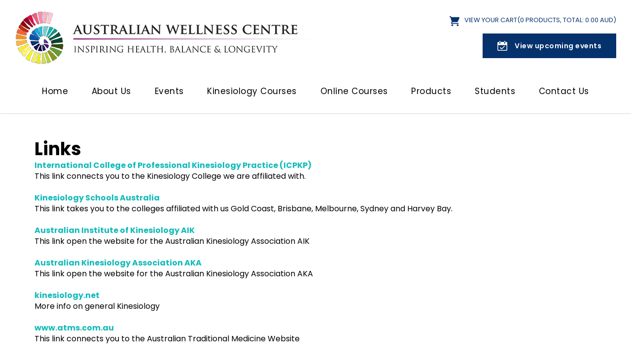

--- FILE ---
content_type: text/css
request_url: https://assets.cdn.thewebconsole.com/S3WEB2249/l/layout2.min.css
body_size: 6255
content:
.nc{visibility:visible}.clearfloat {clear:both;height:0;font-size:1px;line-height:0px;}html{-webkit-text-size-adjust:100%;-ms-text-size-adjust:100%;font-size:10px;-webkit-tap-highlight-color:transparent}*,:after,:before{box-sizing:border-box;}*, #defaultTwcPageContainer .bk-edit-options *{outline-style:hidden !important;outline-width:0 !important;outline-color:transparent !important;}#defaultTwcPageContainer .block-item .columns .container.container-empty, #defaultTwcPageContainer .block-item .twc-container{outline-style:dotted;outline-width:1px !important;outline-color:#ccc !important;}#defaultTwcPageContainer div.block-item.highlight > .bk-dropped-item > .bk-dropped-item-contents, #defaultTwcPageContainer div.block-item.selected > .bk-dropped-item > .bk-dropped-item-contents, #defaultTwcPageContainer div.block-item.resizing{outline-style:solid;outline-width:2px !important;outline-color:#555 !important;}body{background:#ffffff;overflow-x:hidden;margin:0;display:block;text-rendering:optimizeLegibility;min-height:100%;font-size:calc(.35842vw + .95296em)}.top-bg{width:100%;}.wrapper{width:1170px;margin:0 auto;}*:focus{outline-style:hidden !important;outline-width:0 !important;outline-color:transparent !important;}.slick-slider *{-webkit-font-smoothing:antialised;backface-visibility:hidden;}.m-height-home{min-height:230px;}.m-height-in{min-height:230px;}.fixed-header{position:relative}.fixed-header *{-webkit-transition:all 0.5s;-moz-transition:all 0.5s;-ms-transition:all 0.5s;-o-transition:all 0.5s;transition:all 0.5s;}.header-abs-top{background:#ffffff;position:absolute;width:100%;height:150px;left:0;top:0;z-index:500;display:flex;align-items:center;justify-content:space-between;}.header-abs-menu{background:#ffffff;position:absolute;width:100%;height:80px;left:0;top:150px;z-index:500;box-shadow:1px 1px 1px #ddd}.logo-box{margin:0;padding:10px 0;}.logo{padding:0 30px;text-align:left}.logo a{display:table}.logo img{max-height:110px;width:auto}.t-section{display:flex;align-items:flex-end;justify-content:center;padding:25px 30px;margin:0;flex-direction:column}.btn-events{display:table;}.btn-events a{background:#05326c;padding:15px 30px;font-size:14px;color:#ffffff;font-weight:600;line-height:1;text-align:center;display:table;margin:0 0 0 auto}.btn-events a span{background:url(icn-t-cal2.png) 0 50% no-repeat;padding:3px 0 3px 35px;font-size:14px;color:#ffffff;font-weight:600;line-height:1;text-align:center;display:table;letter-spacing:0.5px}.btn-events a:hover{background:#00b6b5;}.t-cart {color:#05326c;font-weight:400;z-index:90;text-align:left;margin:0 0 15px auto;}.t-cart a {background:url(icn-t-cart2.png) 0 0 no-repeat;padding:0 0 5px 30px;color:#05326c;font-weight:400;text-decoration:none;text-transform:uppercase;display:flex;justify-content:flex-end;flex-wrap:wrap}.t-cart a span {color:#05326c;font-weight:400;padding:0;text-decoration:none}.t-cart #nsi-shop-minicart-view br, .t-cart #nsi-shop-minicart-view hr {display:none}.t-cart, .t-cart a, .t-cart a span{font-size:13px;line-height:1.2}.mob-menu{-webkit-transition:all 0.5s;-moz-transition:all 0.5s;-ms-transition:all 0.5s;-o-transition:all 0.5s;transition:all 0.5s;}.menu{padding:0;height:80px;position:relative;}.menu .top{height:auto;padding:0}.menu .navbar-inverse{background-color:transparent !important;border:0 !important}.menu .navbar{min-height:auto !important;margin:0 !important}.f-nav{z-index:1899;position:fixed;top:0;width:100%;height:155px;box-shadow:1px 1px 1px #cccccc}.f-nav .header-abs-top{height:75px;}.f-nav .logo img{max-height:60px;}.f-nav .header-abs-menu{top:75px}.f-nav .t-cart {margin:0 0 5px;}.main-banner{width:100%;z-index:200;position:relative;}.banner{text-align:center}.main-con-bg{margin:0;width:100%;}.main-con-bg-in{background:#ffffff;margin:0;width:100%;padding:50px 0 75px;}#cmsbody .container{height:auto !important}.b-nl-panel{background:#00b6b5 url(b-nl-panel-bg2.jpg) 50% 50% no-repeat;padding:0;width:100%;position:relative;z-index:100}.b-nl-panel:before{content:'';background:url(curve-down-white2.png) 50% 0 no-repeat;width:100%;height:40px;display:block;position:absolute}.b-nl{display:flex;justify-content:space-between;align-items:flex-start;max-width:1170px;width:100%;margin:0 auto;position:relative;padding:150px 0}.b-nl-head{padding:0 15px;max-width:555px;}.b-nl h4{background:url(icn-b-nl2.png) 90% 100% no-repeat;font-size:36px;font-weight:400;color:#ffffff;line-height:1;margin:0;padding:0 0 70px;text-transform:uppercase}.b-nl h4 span{color:#fff100;font-weight:bold;font-size:48px;}.b-nl-form{padding:0 15px;max-width:555px;}.b-nl form{display:flex;flex-wrap:wrap;justify-content:space-between;padding:0}.b-nl .form-group{margin:0 0 10px;width:calc(100% / 2 - 10px);text-align:left;max-width:260px}.b-nl label{display:none;color:#fff;font-size:16px;font-weight:normal;text-transform:uppercase}.b-nl input{background:transparent;width:100%;height:60px;max-width:100%;padding:0 15px;font-size:14px;color:#ffffff;border:solid 1px #ffffff;border-radius:0;margin:0 auto 20px;box-shadow:none;display:table}.b-nl input::placeholder{color:#ffffff;opacity:1}.b-nl input#submit{background:#fff100;color:#000000;font-size:14px;font-weight:600;text-transform:uppercase;display:table;margin:0;padding:15px 25px;width:100%;height:60px;line-height:1;text-align:center;border:0;border-radius:0;-webkit-transition:all 0.5s;-moz-transition:all 0.5s;-ms-transition:all 0.5s;-o-transition:all 0.5s;transition:all 0.5s;}.b-nl input#submit:hover{background:#05326c;color:#ffffff;}.b-nl #rc-imageselect, .b-nl .g-recaptcha {height:60px;max-width:100%;-webkit-transform:scale(0.80);transform:scale(0.80);-webkit-transform-origin:0 0;transform-origin:0 0;}.b-cta-panel{background:#ffffff;position:relative;z-index:101;}.b-cta-panel:before{content:'';background:url(b-nl-panel-curve2.png) 50% 0 no-repeat;width:100%;height:78px;display:block;margin-top:-75px;position:absolute}.b-cta-panel:after{content:'';background:url(curve-down-white2.png) 50% 0 no-repeat;width:100%;height:40px;display:block;position:absolute}.b-cta-flex{display:flex;justify-content:space-between;align-items:center;max-width:1170px;margin:0 auto;width:100%;padding:40px 0 60px;flex-wrap:wrap;position:relative}.b-cta{padding:0 15px;width:calc(100% / 3);display:flex;margin:0 auto;justify-content:space-between;}.b-cta p, .b-cta a, .b-cta span{font-size:22px;color:#000000;font-weight:600;line-height:1.4;margin:0;}.b-cta a:hover{color:#8acee2;}.b-logo-box{text-align:center;margin:15px auto -205px auto;padding:0 15px;display:table;order:4;z-index:10}.b-logo-box h4{font-size:30px;color:#010101;font-weight:normal;text-align:center;margin:0;line-height:1.4;text-transform:uppercase}.b-logo{margin:0 auto 30px;display:table}.b-phone-box{display:table;margin:0;padding:0 15px}.b-phone{margin:0 0 15px 0}.b-phone a{background:url(icn-b-phone2.png) 0 0 no-repeat;background-size:24px auto;padding:0 0 0 35px;display:table;font-size:16px;}.b-phone a span{display:table;font-weight:normal;font-size:16px;text-transform:uppercase}.b-email{margin:0}.b-email a{background:url(icn-b-email2.png) 0 3px no-repeat;padding:0 0 0 35px;display:table;font-size:16px;}.b-email a span{display:table;font-weight:normal;font-size:16px;text-transform:uppercase}.b-btn-box{padding:0 15px;margin:0 auto;}.b-btn-download{display:table;padding:0;margin:0 auto}.b-btn-download a{background:#00b6b5;padding:15px 30px;font-size:14px;color:#ffffff;font-weight:600;line-height:1;text-align:center;display:table;margin:0 auto}.b-btn-download a span{background:url(icn-b-download2.png) 0 50% no-repeat;padding:3px 0 3px 35px;font-size:14px;color:#ffffff;font-weight:600;line-height:1;text-align:center;display:table;}.b-btn-download a:hover{background:#05326c;}.b-social-box{padding:0 15px}.b-social{display:table;margin:0 0 0 auto}.bottom-bg{background:#05326c;padding:150px 0 55px 0;}h1, h2, h2 a, h3, h4, h4 span, h4 a, body h5, body h6, #cmsbody h5, #cmsbody h6{font-family:'Cinzel', Arial, Helvetica, sans-serif;}p, td, body, div, span, a, .contact, .footer, .fields, #qm0 a, #formBuilder *{font-family:'Poppins', Arial, Helvetica, sans-serif;}#cmsbody{}#cmsfooter{text-align:center;clear:both;margin:0;padding:0 15px}#cmsfooter .footer p, #cmsfooter .footer .footerPhone, #cmsfooter .footer .footerAddress{display:none}#cmsfooter .footerCompany .footer p{display:block}.htmlarea p{margin:0;}img{max-width:100%;height:auto}#cmsbody #nc-contact-page #nc-contact-header .nc-connect ul li a {background-image:url(nc-social-icons.png) !important;}#cmsbody #nc-contact-page #nc-contact-header .nc-connect ul li.nc-instagram a {background-position:-201px 0 !important}#cmsbody #nc-contact-page #nc-contact-header .nc-connect ul li.nc-pinterest a {background-position:-168px 0 !important}#cmsbody #nc-contact-page #nc-contact-header .nc-connect ul li.nc-flickr a {background-position:-234px 0 !important}#cmsbody a img{-webkit-transition:all 0.5s;-moz-transition:all 0.5s;-ms-transition:all 0.5s;-o-transition:all 0.5s;transition:all 0.5s;}#cmsbody a img:hover{-webkit-filter:grayscale(100%);-moz-filter:grayscale(100%);-ms-filter:grayscale(100%);-o-filter:grayscale(100%);filter:grayscale(100%);}.m30{margin-bottom:30px;}#formBuilder {display:table;width:100%}#cmsbody #nc-contact-page .nc-contact-form-container dd#Submit-element input, #formBuilder input[type='submit'] {background:#4d8595;border:solid 1px #4d8595;font-size:18px;color:#ffffff;font-weight:400;padding:20px 40px;line-height:1;text-indent:0;border-radius:0;clear:both;-webkit-transition:all 0.5s;-moz-transition:all 0.5s;-ms-transition:all 0.5s;-o-transition:all 0.5s;transition:all 0.5s;}#cmsbody #nc-contact-page .nc-contact-form-container dd#Submit-element input:hover, #formBuilder input[type='submit']:hover {background:#8acee2;border-color:#8acee2;color:#ffffff;}#cmsbody #formBuilder .qq-uploader div.qq-upload-button{height:30px !important;width:120px;text-align:left}#cmsbody #formBuilder .qq-upload-wrapper.photo-item{height:208px}#cmsbody #formBuilder .qq-upload-wrapper .photo-bar{height:19px}#cmsbody #formBuilder .qq-upload-wrapper.photo-item span.qq-upload-file{color:#fff;height:auto;font-size:12px !important;}#cmsbody #formBuilder .qq-upload-wrapper .photo-bar a{margin-top:-7px}.social ul.sociallinks, .social ul.sociallinks * {margin:0;padding:0;list-style:none;text-align:left;font-size:11px;text-decoration:none;}.social ul.sociallinks{height:40px;padding:0;display:table;margin:0 0 0 auto}.social ul.sociallinks li{float:left;margin-right:0;}.social ul.sociallinks li:last-child{margin:0}.social ul.sociallinks a, .social a {display:block;width:179px;height:40px;background:url(social2.png) 0 0 no-repeat;font-size:0;float:left}.social a.facebook{background-position:0 0 !important;}.social a:hover{opacity:0.7}.b-social ul.sociallinks, .b-social ul.sociallinks * {margin:0;padding:0;list-style:none;text-align:left;font-size:11px;text-decoration:none;}.b-social ul.sociallinks{height:40px;padding:0;display:table;margin:0 0 0 auto}.b-social ul.sociallinks li{float:left;margin-right:0;}.b-social ul.sociallinks li:last-child{margin:0}.b-social ul.sociallinks a, .b-social a {display:block;width:179px;height:40px;background:url(b-social2.png) 0 0 no-repeat;font-size:0;float:left}.b-social a.facebook{background-position:0 0 !important;}.b-social a:hover{opacity:0.7}.con-list{margin:0 0 30px;padding:0;list-style:none}.con-list li{background:url(icn-bul2.png) 0 12px no-repeat;margin:0 0 5px;padding:0 0 0 25px;font-size:18px;font-weight:normal}.con-list li a{color:#333}.content-padding > div, .content-padding .row.twc-section-row, #cmsbody .content-padding-block.sec-md{padding-left:100px;padding-right:100px;}#cmsbody .eventContentDiv{padding:0 15px}.con-nl{display:flex;justify-content:space-between;align-items:center;width:100%;margin:0 auto;position:relative;padding:30px 0}.con-nl-form{padding:0 15px;width: 100%;}.con-nl form{display:flex;flex-wrap:wrap;justify-content:space-between;padding:0;}.con-nl .form-group{margin:0 0 10px;width:calc(100% / 4 - 10px);text-align:left;max-width:260px}.con-nl label{display:none;color:#fff;font-size:16px;font-weight:normal;text-transform:uppercase}.con-nl input{background:transparent;width:100%;height:60px;max-width:100%;padding:0 15px;font-size:14px;color:#ffffff;border:solid 1px #ffffff;border-radius:0;margin:0 auto 20px;box-shadow:none;display:table}.con-nl input::placeholder{color:#ffffff;opacity:1}.con-nl input#submit{background:#fff100;color:#000000;font-size:18px;font-weight:600;text-transform:uppercase;display:table;margin:0;padding:15px 25px;width:100%;height:60px;line-height:1;text-align:center;border:0;border-radius:0;-webkit-transition:all 0.5s;-moz-transition:all 0.5s;-ms-transition:all 0.5s;-o-transition:all 0.5s;transition:all 0.5s;}.con-nl input#submit:hover{background:#05326c;color:#ffffff;}.con-nl #rc-imageselect, .b-nl .g-recaptcha {height:60px;max-width:100%;-webkit-transform:scale(0.80);transform:scale(0.80);-webkit-transform-origin:0 0;transform-origin:0 0;}@media screen and (max-width:767px) {.con-nl .form-group{margin:0 auto;width:calc(100% / 1 - 10px)}}body.popup{min-width:1px !important;}iframe{width:100%;}@media screen and (max-width:1200px) {.logo img, .f-nav .logo img{max-height:95px}.b-cta{padding:0 15px}.content-padding > div, .content-padding .row.twc-section-row{padding-left:15px;padding-right:15px;}}@media screen and (max-width:991px) {.m-height-home{min-height:auto;border-bottom:solid 1px #e3ecf6}.m-height-in{min-height:auto;border-bottom:solid 1px #e3ecf6}.header-abs-top, .f-nav .header-abs-top{position:relative;top:auto;z-index:300;height:auto;opacity:1;justify-content:space-between;}.logo-box{padding:0;width:auto;}.logo, .f-nav .logo{padding:15px;height:auto;text-align:center;border:0;max-width:100%}.logo img, .f-nav .logo img{max-height:65px}.t-section, .f-nav .t-section{margin:0 75px 0 0}.t-cart, .f-nav .t-cart{margin:0 0 15px auto}.btn-events{width:auto;padding:0}.header-abs-menu, .f-nav .header-abs-menu{position:absolute;top:0;right:0;width:100%;border:0;height:0;z-index:501}.header-abs-menu .mob-menu{position:absolute;float:none;top:23px;right:0;width:100%;z-index:999 !important;padding:0 !important;height:0}.fixed-header.f-nav{position:relative;height:auto}.menu, .navbar-header, .menu .top{height:0;padding:0;float:none;border:0}.top .navbar-header button{background:#05326d;border:solid 1px #05326d;margin:0;top:0;right:15px;z-index:9999 !important;height:50px;width:50px;border-radius:0;padding:0}.top .navbar-header button span.icon-bar{background-color:#ffffff;margin:4px auto;height:2px;width:20px}.top .navbar-header button:hover, .menu-bg .navbar-header button:focus{background:#fff100;border-color:#fff100}.top .navbar-header button:hover span.icon-bar, .header-abs-top .navbar-header button:focus span.icon-bar{background-color:#fff100;}.navbar-inverse .navbar-toggle:hover, .navbar-inverse .navbar-toggle:focus{background-color:#fff100 !important;border-color:#fff100}.top .navbar-header button:hover span.icon-bar, .top .navbar-header button:focus span.icon-bar{background-color:#05326d !important;border:0}.navbar-collapse{width:100% !important;border:0 !important;padding:0 !important}.b-cta{width:auto;margin:0 auto;padding:10px 15px;}.b-logo-box{width:100%}.b-nl{width:100%;flex-wrap:wrap;padding:100px 0 75px 0}.b-nl-head, .b-nl-form{text-align:center;margin:0 auto 30px}.b-nl h4, .b-nl h4 span{font-size:24px;}}@media screen and (max-width:767px) {.header-abs-cta, .f-nav .header-abs-cta{padding:0;position:relative;top:0;justify-content:flex-start;height:50px}.header-abs-top, .f-nav .header-abs-top{padding:0;position:relative;top:auto;flex-wrap:wrap;justify-content:space-between;height:auto}.header-abs-menu .mob-menu{top:0;height:0;float:none}.top .navbar-header button{right:0;width:50px;height:50px}.logo-box{width:100%;flex:unset;flex-direction:column;padding:0;order:2}.logo, .f-nav .logo{padding:15px;height:auto;text-align:center;border:0;max-width:100%}.logo img, .f-nav .logo img{max-height:55px}.logo a, .f-nav .logo a{margin:0 auto}.t-section{margin:0;flex-direction:row;flex-wrap:nowrap;padding:0;width:calc(100% - 51px)}.t-cart, .f-nav .t-cart{margin:0 auto}.t-cart a{width:50px;height:50px;background-position:50% 50%;padding:0;background-color:#f2f2f2;}.t-cart a, .t-cart a span{font-size:0}.btn-events{width:100%;margin:0;padding:0}.btn-events a{margin:0;width:calc(100% - 0px);padding:15px 20px}.btn-events a span{margin:0 auto}.b-nl{width:100%;max-width:350px;flex-wrap:wrap;}.b-nl-head{text-align:center;margin:0 auto 30px}.b-nl h4, .b-nl h4 span{font-size:24px;}.b-nl .form-group{width:100%;max-width:100%;}.b-cta-flex{padding:20px 0 60px;justify-content:center;text-align:center;}.b-logo-box h4{font-size:18px;}.b-btn-box{order:1;width:100%}.b-btn-box div{margin:0 auto}.b-phone-box{order:2}.b-social-box{order:3}.b-logo-box{width:100%}}.shop-search-listing{display:flex;}.shop-search-listing .shop-search-left{flex:1}.shop-search-listing .shop-search-left button.ui-multiselect{width:100% !important;}.shop-search-listing .shop-search-right{flex:4;}@media screen and (max-width:991px) {.shop-search-listing{flex-direction:column;padding:0 15px}.shop-search-listing .shop-search-left, .shop-search-listing .shop-search-right{flex:unset}}#cmsbody #nsi-shop-listing .nsi-shop-controls{height:70px !important;margin:0 15px 20px}#cmsbody #nsi-shop-listing .nsi-shop-controls *{font-size:12px}#cmsbody #nsi-shop-listing .nsi-shop-controls h3{height:32px;font-size:18px;padding-bottom:10px !important;margin-bottom:10px !important;}#cmsbody #nsi-shop-listing .nsi-shop-controls h3 b{padding:0;font-size:18px}#cmsbody #nsi-shop-listing .nsi-shop-controls .nsi-view-as span{line-height:1}#cmsbody #nsi-breadcrumb {margin:0 0 35px}#cmsbody #nsi-breadcrumb *{font-size:14px;font-weight:normal;text-transform:uppercase}#cmsbody .new-shop-listing-responsive #nsi-breadcrumb {margin:0 0 15px 15px}.new-shop-listing-responsive h1, .new-shop-listing-responsive #nsi-page-text{margin:0 15px 20px;}.new-shop-listing-responsive h1{text-transform:uppercase;margin:30px 15px;display:block;width:100%}.new-shop-listing-responsive h2{margin:30px 15px;}.new-shop-listing-responsive #nsi-categories{display:flex;width:100%;flex-wrap:wrap}.new-shop-listing-responsive #nsi-categories h2{margin:0 0 20px 15px;}.new-shop-listing-responsive #nsi-categories .nsi-cat{display:flex;justify-content:center;margin:0;width:calc(100% / 3);padding:5px}.new-shop-listing-responsive #nsi-categories .nsi-cat-inner{margin:0 auto 15px;text-align:center;border:solid 5px #05326c;border-radius:0;display:flex;justify-content:center;flex-wrap:wrap;width:100%;height:100%;align-items:center}.new-shop-listing-responsive #nsi-categories .nsi-cat-inner a.nsi-shop-listing-thumb{margin:0 auto 20px;width:100%;padding:0}.new-shop-listing-responsive #nsi-categories .nsi-cat-inner a.nsi-shop-listing-thumb img{max-height:250px}.new-shop-listing-responsive #nsi-categories .nsi-cat-inner .nsi-cat-name{font-size:16px;font-weight:600;display:table;min-height:0;margin:auto auto 0;color:#000000;width:100%;align-self:flex-end;text-transform:uppercase}.new-shop-listing-responsive #nsi-categories .nsi-cat-inner .nsi-cat-qty{font-size:16px;font-weight:bold;margin-bottom:10px;color:#000000;align-self:flex-end}.new-shop-listing-responsive ul.item-list-fullwidth{padding:0;margin:0;list-style:none;display:flex;flex-wrap:wrap}.new-shop-listing-responsive ul.item-list-fullwidth li{display:flex;float:none;margin:0 0 30px 0;padding:0 5px;width:calc(100% / 3)}.new-shop-listing-responsive ul.item-list-fullwidth li:nth-child(3n+1){clear:both}.new-shop-listing-responsive ul.item-list-fullwidth .nsi-li{background:#f9f9f9;border:solid 1px #05326c;width:100%;text-align:center;padding:0 0 10px;margin:0 auto;height:100%;display:flex;justify-content:center;flex-wrap:wrap;max-width:360px}.new-shop-listing-responsive .nsi-shop-listing-thumb {background:#ffffff;display:flex;position:relative;margin-bottom:20px;width:100%;justify-content:center;padding:0}.new-shop-listing-responsive .nsi-shop-listing-thumb a {position:relative;display:flex !important;align-items:center;justify-content:center}.new-shop-listing-responsive .nsi-shop-listing-thumb img{display:block !important;margin:auto;max-height:360px;width:auto;}.new-shop-listing-responsive .nsi-list .nsi-shop-listing-thumb img{display:block !important}.new-shop-listing-responsive .nsi-shop-listing-prod-name{color:#000000;font-weight:500;font-size:18px;min-height:30px;text-align:center;padding:0 15px;display:table;margin:0 auto 10px;line-height:1.2;width: 100%;}.new-shop-listing-responsive .nsi-rrp{display:flex;align-items:center}.new-shop-listing-responsive .nsi-shop-listing-price{font-size:20px;color:#000000;font-weight:600;text-align:center;padding:0 15px !important}.new-shop-listing-responsive .nsi-shop-listing-price span{font-size:20px;color:#191919;font-weight:600}.new-shop-listing-responsive .nsi-list .nsi-shop-listing-description{white-space:normal}.new-shop-listing-responsive .nsi-buy-now{margin:0;text-align:left;padding:0}.new-shop-listing-responsive .nsi-buy-now a.btn-buy-now{background:#05326c;color:#ffffff;font-weight:500;font-size:14px;text-transform:uppercase;padding:15px 15px;display:inline-block;vertical-align:middle;height:50px;line-height:1;border:solid 1px #05326c;border-radius:0;}.new-shop-listing-responsive .nsi-buy-now a.btn-buy-now i{background:url(icn-cart-white.png) 50% 50% no-repeat;background-size:16px auto;display:inline-block;vertical-align:text-bottom;width:16px;height:20px;margin:0 5px 0 0}.new-shop-listing-responsive .nsi-buy-now a.btn-buy-now:hover{background:#00B6B5;color:#ffffff;border:solid 1px #05326c;}.new-shop-listing-responsive .nsi-buy-now a.btn-buy-now:hover i{background:url(icn-cart-white.png) 50% 50% no-repeat;}.new-shop-listing-responsive .nsi-buy-now input{background:#ffffff;color:#000000;font-weight:normal;font-size:14px;padding:10px;line-height:1;border:solid 1px #05326c;border-radius:0;height:50px;width:50px}.new-shop-listing-responsive .nsi-view-more {text-align:center;display:flex;align-items:center;margin:10px 15px;justify-content:space-between;flex-wrap:wrap;align-self:flex-end;width:100%;}.new-shop-listing-responsive .nsi-view-more a.btn-view-more{background:#f9f9f9;color:#000000;font-weight:500;font-size:14px;text-transform:uppercase;padding:15px 10px;height:48px;display:table;line-height:1;border-top:solid 1px #05326c;border-bottom:solid 1px #05326c;margin:5px auto 0 0;}.new-shop-listing-responsive .nsi-view-more a.btn-view-more:hover{color:#ffffff;border-color:#000000;background:#000000}.new-shop-listing-responsive .nsi-view-more .nsi-list-item-compare {margin:0 0 0 auto;font-size:14px;color:#000000;}.new-shop-listing-responsive a.register-quote{background:#05326c;color:#ffffff;font-weight:500;font-size:14px;text-transform:uppercase;padding:15px 15px;display:table;height:auto;line-height:1;border:solid 1px #05326c;border-radius:0;width:100%;margin:10px auto 0}.new-shop-listing-responsive a.register-quote:hover{background:#00B6B5;color:#ffffff;border:solid 1px #05326c;}#nsi-shop.new-shop-view-responsive .catalog-lists .slick-prev{background:url(slider-arrow-prev.png);left:0;z-index:100}#nsi-shop.new-shop-view-responsive .catalog-lists .slick-next{background:url(slider-arrow-next.png);right:0;z-index:100}#nsi-shop.new-shop-view-responsive {padding:0 15px 50px}#nsi-shop.new-shop-view-responsive *{font-size:16px;}#nsi-shop.new-shop-view-responsive .item-content-left {padding:0}#nsi-shop.new-shop-view-responsive .item-content-left .catalog-image{text-align:center}#nsi-shop.new-shop-view-responsive .item-content-left .catalog-image img{margin:0 auto;width:auto;height:auto;max-width:100%}#nsi-shop.new-shop-view-responsive .item-content-left .no-mainImage{margin:0 auto;display:table}#nsi-shop.new-shop-view-responsive .item-content-left .slider-nav-thumbnails .slick-track{margin:20px auto 0}#nsi-shop.new-shop-view-responsive .item-phone{text-align:center;margin-top:30px;clear:both;}#nsi-shop.new-shop-view-responsive .item-phone a{font-size:30px;color:#000000;text-transform:uppercase;font-weight:bold;display:block;}#nsi-shop.new-shop-view-responsive #productDetailForm{margin:0;}#nsi-shop.new-shop-view-responsive #productDetailForm #nsi-variants{background:#fff;border:solid 1px #05326c;border-width:0 0 1px 0;margin:0 0 20px 0;padding:0}#nsi-shop.new-shop-view-responsive #productDetailForm table{display:table;margin:0;width:100%}#nsi-shop.new-shop-view-responsive #productDetailForm .nsi-col-1, #nsi-shop.new-shop-view-responsive #productDetailForm .nsi-col-2{display:inline-block;vertical-align:middle;font-size:16px;color:#000000;padding:5px 10px 5px 0;font-weight:normal}#nsi-shop.new-shop-view-responsive #productDetailForm select{display:inline-block;vertical-align:middle;border:solid 1px #191919;font-size:16px;color:#000000;height:30px;padding:0 10px}#nsi-shop.new-shop-view-responsive #productDetailForm select[name='quantity'] {height:50px}#nsi-shop.new-shop-view-responsive #productDetailForm a#productAddToCart{background:#05326c url(icn-cart-white.png) 20px 50% no-repeat;padding:15px 25px 15px 45px;margin:0;border:solid 1px #05326c;font-size:14px;color:#ffffff;text-shadow:none;text-transform:uppercase;font-weight:600;display:inline-block;vertical-align:middle;border-radius:0;height:50px;}#nsi-shop.new-shop-view-responsive #productDetailForm a#productAddToCart i{display:none}#nsi-shop.new-shop-view-responsive #productDetailForm a#productAddToCart:hover{background:#00B6B5 url(icn-cart-white.png) 20px 50% no-repeat !important;border-color:#000000;text-decoration:none !important;color:#ffffff !important;}#nsi-shop.new-shop-view-responsive #productDetailForm a.register-quote{background:#05326c;padding:15px 25px;margin:0 0 15px;border:solid 1px #05326c;font-size:14px;color:#ffffff;text-shadow:none;text-transform:uppercase;font-weight:600;display:inline-block;vertical-align:middle;border-radius:0;height:50px;}#nsi-shop.new-shop-view-responsive #productDetailForm a.register-quote:hover{background:#00B6B5;border-color:#000000;text-decoration:none !important;color:#ffffff !important;}#nsi-shop.new-shop-view-responsive #productDetailForm .nsi-rrp{display:block;}#nsi-shop.new-shop-view-responsive #productDetailForm .nsi-rrp, #nsi-shop.new-shop-view-responsive #productDetailForm .nsi-rrp span{font-size:16px;color:#000000;text-decoration:line-through;text-align:left}#nsi-shop.new-shop-view-responsive #productDetailForm #nsi-price{display:table;margin:0 0 20px}#nsi-shop.new-shop-view-responsive #productDetailForm #nsi-price span.nsi-currency-symbol{font-size:30px;color:#05326c;}#nsi-shop.new-shop-view-responsive #productDetailForm #nsi-price span span{font-size:18px;color:#000000;}#nsi-shop.new-shop-view-responsive fieldset {margin:20px 0;border:0}#nsi-shop.new-shop-view-responsive fieldset legend{font-size:16px;font-weight:bold;color:#000000;text-transform:uppercase;margin:0 0 20px}#nsi-shop.new-shop-view-responsive fieldset table{display:table;margin:0 auto}#nsi-shop.new-shop-view-responsive fieldset td{font-size:14px;font-weight:600;color:#000000;vertical-align:middle;padding:0 5px}#nsi-shop.new-shop-view-responsive fieldset select{display:inline-block;vertical-align:middle;border:solid 1px #191919;font-size:12px;color:#000000;height:40px;padding:0 10px}#nsi-shop.new-shop-view-responsive fieldset input[type=checkbox]{display:inline-block;vertical-align:text-top;font-size:12px;color:#000000;margin:0 10px 0 0;line-break:1;}#nsi-shop.new-shop-view-responsive #productDetailForm #nsi-variants #nsi-quantity-row{padding:0 0 30px 0;display:block;width:100%;}#nsi-shop.new-shop-view-responsive #productDetailForm #nsi-variants #nsi-quantity-row td{display:inline-block;vertical-align:middle}#nsi-shop.new-shop-view-responsive .item-content-right {padding:0 0 0 30px}#nsi-shop.new-shop-view-responsive h1 {font-size:30px;line-height:1.2 !important;margin:0 0 10px;font-weight:700;color:#000000;}#nsi-shop.new-shop-view-responsive .item-content-right .item-short-desc {margin:20px 0;line-height:1.6}#nsi-shop.new-shop-view-responsive .item-content-right .item-short-desc *{line-height:1.6;margin:0 0 15px;font-weight:400}#nsi-shop.new-shop-view-responsive .item-description-block {margin-top:75px;}.new-shop-view-responsive #nsi-tabbed-box{background:#fff;clear:both;}.new-shop-view-responsive #nsi-tabbed-box #nsi-tabs li{background:#fff;border:solid 5px #000000;border-width:0 0 5px 0;border-radius:0;width:33%;margin:0 1px 0 0;text-align:center;padding:25px 15px 20px 15px}.new-shop-view-responsive #nsi-tabbed-box #nsi-tabs li.selected, .new-shop-view-responsive #nsi-tabbed-box #nsi-tabs li:hover{background:#fff;border-color:#05326c;}.new-shop-view-responsive #nsi-tabbed-box #nsi-tabs li a{font-size:20px;color:#000000;font-weight:600;letter-spacing:0}.new-shop-view-responsive #nsi-tabbed-box #nsi-tabs li a:hover{text-decoration:none}.new-shop-view-responsive #nsi-tabbed-box #nsi-tabs li.selected a, .new-shop-view-responsive #nsi-tabbed-box #nsi-tabs li:hover a {color:#000000;}.new-shop-view-responsive #nsi-tabbed-box .yui-content {border:0;border-radius:0;padding:0;min-height:auto;}.new-shop-view-responsive #nsi-tabbed-box .yui-content div {border:solid 1px #05326c;border-radius:0;padding:45px}.new-shop-view-responsive #nsi-tabbed-box .yui-content *{font-size:16px;line-height:1.8;color:#000000;}.new-shop-view-responsive .other-products{background:#fff;padding:60px 0 0}.new-shop-view-responsive .other-products .other-products-head h2{color:#000000;font-size:30px !important;font-weight:bold;text-transform:uppercase;margin:0 0 30px;text-align:left;padding:0 0 20px}.new-shop-view-responsive .other-products .other-products-item {display:flex;justify-content:space-between;flex-wrap:wrap}.new-shop-view-responsive .other-products .nsi-li{background:#05326c;width:calc(96% / 3);margin:10px 0 30px;padding:10px;border:0;max-width:360px}.new-shop-view-responsive .other-products .nsi-li-thumb{margin:0 auto 30px;background-color:#fff;width:100% !important;display:table;text-align:center;padding:0;text-indent:0;}.new-shop-view-responsive .other-products .nsi-li-thumb:hover{border-width:1px}.new-shop-view-responsive .other-products .nsi-li a.nsi-li-prod-name{color:#000000;font-weight:600;font-size:20px !important;display:table;margin:0;padding:15px 30px;min-height:90px}.new-shop-view-responsive .other-products .nsi-li a.nsi-li-view-details {color:#000000;font-weight:500;font-size:14px;display:table;margin:0;padding:0 30px 30px 30px;text-transform:uppercase}.new-shop-listing-responsive .btn:hover, .new-shop-view-responsive .btn:hover, #nsi-shop-cart-view .btn:hover {background-position:0 -26px}.new-shop-listing-responsive .btn [class^="icon-"], .new-shop-listing-responsive .btn [class*=" icon-"], #nsi-shop-cart-view .btn:hover [class^="icon-"], #nsi-shop-cart-view .btn:hover [class*=" icon-"], #nsi-shop-cart-view .btn:hover [class^="icon-"], #nsi-shop-cart-view .btn:hover [class*=" icon-"]{background-image:url(glyphicons-halflings-white.png) !important;}#cmsbody #nsi-shop-cart-view div.nsi-error-message {background:#dff0d8;border:0;color:#000000;padding:7px;text-align:center;margin:30px 0;font-size:14px}#cmsbody #nsi-shop-cart-view .nsi-ship-calc .nsi-ship-heading{width:100%;margin-bottom:20px}#cmsbody #nsi-shop-cart-view a.btn i{display:none}#cmsbody #nsi-shop-cart-view #nsi-ship-and-total{display:none}#cmsbody .nsi-shop-controls .toggle-hold-text{padding-top:7px}#cmsbody .nsi-shop-controls a{background:#05326c;font-size:11px;font-weight:600;color:#ffffff;line-height:1.2;letter-spacing:0;text-shadow:none;border:0;border-radius:5px;padding:6px 10px !important;margin:0 5px 0 0;height:25px;vertical-align:middle;-webkit-transition:all 1s;-moz-transition:all 1s;-ms-transition:all 1s;-o-transition:all 1s;transition:all 1s;vertical-align:middle;}#cmsbody .nsi-shop-controls i {vertical-align:top}#cmsbody #nsi-shop-cart-view a.btn, #cmsbody #nsi-shop-cart-view input.btn, #cmsbody #nsi-shop-checkout a.btn, #cmsbody #nsi-shop-checkout input.btn, #cmsbody #nsi-shop-checkout button{background:#05326c;font-size:11px;font-weight:600;color:#fff;line-height:1;text-shadow:none;border:0;border-radius:0;padding:7px 10px !important;text-transform:uppercase;margin:0 5px 0 0;height:25px;-webkit-transition:all 1s;-moz-transition:all 1s;-ms-transition:all 1s;-o-transition:all 1s;transition:all 1s;}#cmsbody .nsi-shop-controls a:hover, #cmsbody #nsi-shop-cart-view a.btn:hover, #cmsbody #nsi-shop-cart-view input.btn:hover, #cmsbody #nsi-shop-checkout a.btn:hover, #cmsbody #nsi-shop-checkout input.btn:hover, #cmsbody #nsi-shop-checkout button:hover{background:#000000 !important;color:#fff !important;text-decoration:none}#cmsbody #nsi-shop-checkout .forgot-pass{margin-left:65px;margin-top:-50px}@media screen and (max-width:1200px) {}@media screen and (max-width:991px) {#nsi-shop-listing #shop-search-result-container #nsi-listing-view ul li:nth-child(3n+1){clear:none}#nsi-shop-listing #shop-search-result-container #nsi-listing-view ul li:nth-child(2n+1){clear:both;}#cmsbody #nsi-breadcrumb{margin:15px auto}#nsi-shop.new-shop-view-responsive .item-content-right{margin:50px auto 0;padding:0 15px}.new-shop-view-responsive #nsi-tabbed-box #nsi-tabs li{padding:25px 5px 20px 5px;}.new-shop-view-responsive #nsi-tabbed-box #nsi-tabs li a{font-size:16px;}}@media screen and (max-width:767px) {#cmsbody .new-shop-view-responsive{padding:0 15px}.new-shop-view-responsive #nsi-product-table #nsi-image-cell, .new-shop-view-responsive #nsi-product-table .product-form{width:auto;float:none;margin:0 0 30px}.new-shop-listing-responsive #nsi-categories .nsi-cat{width:calc(100% / 2);}.new-shop-listing-responsive ul.item-list-fullwidth li{margin:0 auto 15px;width:calc(100% / 2)}.new-shop-listing-responsive .nsi-shop-listing-prod-name{min-height:auto}.new-shop-listing-responsive #nsi-categories .nsi-cat-inner a.nsi-shop-listing-thumb img{max-height:150px}.new-shop-view-responsive #nsi-tabbed-box-2 .nsi-li{width:45%}.new-shop-view-responsive #nsi-tabbed-box #nsi-tabs li{width:32.9%;height:55px;padding:15px 5px 0}.new-shop-view-responsive #nsi-tabbed-box #nsi-tabs li a{font-size:12px;font-weight:600;letter-spacing:0}.new-shop-view-responsive #nsi-tabbed-box .yui-content div {padding:30px 15px}.new-shop-view-responsive #nsi-tabbed-box .yui-content *{font-size:14px}.new-shop-view-responsive .other-products .other-products-item {flex-wrap:wrap;justify-content:space-around}.new-shop-view-responsive .other-products .other-products-item .nsi-li{width:96%;margin:10px auto 30px;}}@media screen and (max-width:640px) {#cmsbody #nsi-shop-listing .nsi-shop-controls{height:auto !important;}#cmsbody #nsi-shop-listing .nsi-shop-controls{height:auto !important}#cmsbody #nsi-shop-listing .nsi-shop-controls *{font-size:12px !important}#cmsbody #nsi-shop-listing .nsi-shop-controls h3{padding-bottom:10px !important;margin-bottom:10px !important;position:relative !important}#cmsbody #nsi-shop-listing .nsi-shop-controls .nsi-view-as{padding-left:0;position:relative !important}#cmsbody #nsi-shop-listing .nsi-shop-controls .nsi-sort{padding-left:0;position:relative !important}#cmsbody #nsi-shop-listing .nsi-shop-controls .nsi-bottom-right{position:relative !important}.new-shop-listing-responsive ul.item-list-fullwidth li{width:calc(100% / 1)}.new-shop-listing-responsive .nsi-shop-listing-thumb a{min-height:100px}}

--- FILE ---
content_type: text/css
request_url: https://assets.cdn.thewebconsole.com/S3WEB2249/l/defaultStyle2.min.css
body_size: 589
content:
h1,h2{color:#000}body,div,h1,h2,h3,h4,h4 span,p,span,td{font-weight:400;line-height:1.4}a,h3{color:#11bbba}body,div,h1,h2,h3,h4,h4 span,p,span,td{line-height:1.4}.footer p,.footerCompany,form{margin:0}.calendar a,a,a:hover{text-decoration:none}.day,.weekend{background-repeat:no-repeat;background-position:left top}h1,h2,h3,h4,p{margin-top:0}h1,h2,h3,h4{margin-bottom:0}h1{font-size:36px}h2{font-size:30px}h3{font-size:26px}h4,h4 span{color:#05326c;font-size:22px}hr{color:#fff;border:1px dashed #ccc;border-width:1px 0 0;height:0}body,div,p,span,td{color:#000;font-size:16px}img{border:none}.box{border:1px solid #e0dfe3}.buttons{font-size:11px;cursor:pointer}#cmsfooter .footer,#cmsfooter .footer a,#cmsfooter .footer div,#cmsfooter .footer p,#cmsfooter .footer span{font-size:14px;color:#b8bfcc;width:100%;text-align:center;padding:0!important;line-height:1.4;font-weight:300;letter-spacing:1px}.fields{border:1px solid #d8d8d8;color:#3c3c3c;font-size:11px}form{padding:0}.bodyPrintPage,.bodyPrintPage .footer,.bodyPrintPage .normalText,.bodyPrintPage .printPage,.bodyPrintPage div,.bodyPrintPage h1,.bodyPrintPage h2,.bodyPrintPage h3,.bodyPrintPage p,.bodyPrintPage span,.bodyPrintPage td,.tellAFriend,.tellAFriend .normalText,body .bodyPrintPage{color:#000;background-color:#fff!important;background-image:none!important}.printPage{color:#000}.calendar a{font-weight:700}#calendar{width:100%}#monthLabel{font-size:14px;color:#000;font-weight:700}#yearLabel{font-size:14px;font-weight:700;text-align:center;color:#000}#calendarMonth table{background-color:#ddd}.month{height:500px}.dayHeading{font-size:9px;text-align:center;height:1px;background-color:#fff;padding-top:10px}.day{border-right:1px solid #fff;border-bottom:1px solid #fff;padding:3px;height:30px;background-color:#bbb;background-image:url(calendarBG.gif)}.weekend .day_num{color:#fff}.day_num td{background-color:#999;height:100%}.weekend{background-color:#6f6f6f;background-image:url(weekendBG.gif)}.weekend td{width:120px;color:#fff}.blank{background-color:#ddd;background-image:url(spacer.gif)}.calendar_heading{font-size:20px;font-weight:700;color:#000}

--- FILE ---
content_type: text/css
request_url: https://assets.cdn.thewebconsole.com/S3WEB2249/l/menu2.min.css
body_size: 967
content:
.menu #navbar,ul.navbar-nav{margin:0 auto;float:none}body .mob-menu{visibility:visible}ul.navbar-nav{padding:0;display:flex;position:relative;width:100%;max-width:1140px;justify-content:space-between}ul.navbar-nav:after,ul.navbar-nav:before{display:none}ul.navbar-nav dl dd{width:auto!important;float:none}.navbar-default .navbar-nav>li>a,.navbar-inverse .navbar-nav>li>a,ul.navbar-nav li.open .dropdown-menu a{color:#000}.menu ul.navbar-nav>li.menu-item{float:none;/*! text-align:left; *//*! display: flex; */position:relative}ul.navbar-nav>li{margin:0 5px;display:flex}ul.navbar-nav li a,ul.navbar-nav span{color:#000;font-family:Poppins,Arial,Helvetica,sans-serif!important;font-size:17px;font-weight:400;padding:0 10px 10px;text-decoration:none;white-space:normal!important;margin:0;letter-spacing:.5px;text-align:center;height:80px;align-self:center;display:flex;align-items:center;line-height:1.2}ul.navbar-nav li a:hover,ul.navbar-nav li.open a.qmitem-m,ul.navbar-nav li.open a.qmparent.qmitem-m{color:#05326c;background:url(menu-h2.png) 50% 75% no-repeat #fff}.navbar-inverse .navbar-nav>.open>a,ul.navbar-nav div div a:hover{color:#05326c}.navbar-inverse .navbar-nav>.open>a:hover{color:#05326c!important;background:url(menu-h2.png) 50% 75% no-repeat #fff}ul.navbar-nav div{background-color:#fff;border:0;padding:0}ul.navbar-nav li ul.dropdown-menu{list-style:none}ul.navbar-nav li ul.dropdown-menu li{background-image:none}ul.navbar-nav .dropdown-menu li a,ul.navbar-nav .dropdown-menu p,ul.navbar-nav div a,ul.navbar-nav div span{color:#000;font-size:13px;width:200px;padding:12px 10px;border-bottom:1px solid #efedf0;height:auto;text-transform:none;white-space:normal!important;line-height:1.2;font-weight:400;margin:0;max-width:100%;background-image:none;letter-spacing:.5px;border-width:0 0 1px;border-radius:0;display:block;text-align:left}ul.navbar-nav .dropdown-menu li a:hover{color:#05326c;border-width:0 0 1px;background:#efedf0}ul.navbar-nav div span.qmtitle{color:#000;font-size:13px;border-bottom:2px solid rgba(255,255,255,.2);padding-bottom:5px;margin-bottom:5px;margin-top:5px}ul.navbar-nav .dropdown-menu li.dropdown-submenu a.qmparent{padding-right:30px}ul.navbar-nav .dropdown-menu li.dropdown-submenu.open a.qmparent{color:#05326c;background:#efedf0}ul.navbar-nav .dropdown-menu .dropdown-menu{background-color:#fff;border:1px solid #efedf0;padding:0;border-width:1px 1px 0}body ul.navbar-nav div .qmactive:hover,ul.navbar-nav div .qmpersistent{color:#05326c;background-color:#efedf0;border:none}ul.navbar-nav .dropdown-menu{background-color:#fff;border:1px solid #efedf0;padding:0;border-radius:0;border-width:1px 1px 0}.qmtitle{width:125px;padding-bottom:10px!important}.qmmc .qmmulti{margin-right:10px!important}.dropdown-submenu>a::after{border:0!important}@media screen and (max-width:1199px){ul.navbar-nav>li{margin:0 5px}ul.navbar-nav li a,ul.navbar-nav span{font-size:15px}}@media screen and (max-width:991px){ul.navbar-nav{border:1px solid #efedf0;width:100%;display:block}ul.navbar-nav:after,ul.navbar-nav:before{display:none}ul.navbar-nav li{background:#fff;margin:0;display:block}ul.navbar-nav li a,ul.navbar-nav span{font-size:16px;width:100%;max-width:100%!important;border-bottom:1px solid #efedf0;height:auto;padding:10px 20px;text-align:left;margin:0}ul.navbar-nav li a.qmparent,ul.navbar-nav li a.qmparent:hover{background-position:15px 50%}ul.navbar-nav li.open a.qmitem-m,ul.navbar-nav li.open a.qmparent.qmitem-m{background-image:none!important;color:#05326c;background:#efedf0;width:100%;display:block}ul.navbar-nav .dropdown-menu li.dropdown-submenu.open a.qmparent,ul.navbar-nav li a:hover{color:#05326c;background:#efedf0}ul.navbar-nav li ul.dropdown-menu{background-color:#fff;padding:0}ul.navbar-nav li ul.dropdown-menu li{background:#fff}ul.navbar-nav li ul.dropdown-menu li a,ul.navbar-nav li ul.dropdown-menu li p,ul.navbar-nav li ul.dropdown-menu li span{width:100%;max-width:100%!important;border-bottom:1px solid #efedf0!important;height:auto;padding:10px 20px 10px 30px!important}ul.navbar-nav li ul.dropdown-menu li a:hover{color:#05326c!important;background:#efedf0!important}ul.navbar-nav li ul li.open ul.dropdown-menu{background:#fff;padding:0;margin:0!important;box-shadow:none;border:0!important}ul.navbar-nav li ul li.open ul.dropdown-menu li a,ul.navbar-nav li ul li.open ul.dropdown-menu li p{padding:10px 30px 10px 45px!important;border:0!important;width:100%;border-bottom:1px solid #efedf0!important;color:#000}.navbar-default .navbar-nav>li>a,.navbar-inverse .navbar-nav>li>a{color:#000}}